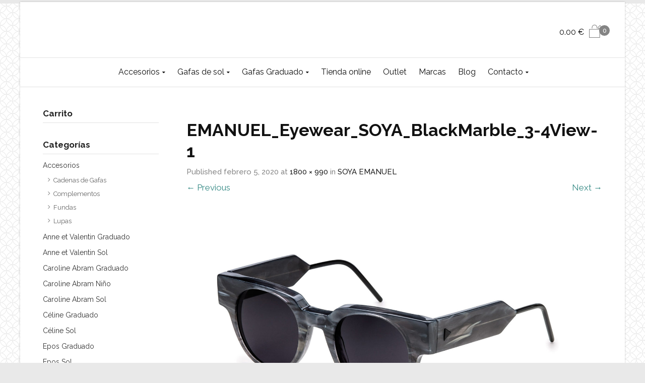

--- FILE ---
content_type: text/html; charset=UTF-8
request_url: https://www.martamontoyaoptica.com/?attachment_id=2739
body_size: 14359
content:
<!DOCTYPE html> <!--[if IE 9 ]><html class="no-js ie9" lang="es" prefix="og: https://ogp.me/ns#"> <![endif]--> <!--[if (gt IE 9)|!(IE)]><!--><html class="no-js" lang="es" prefix="og: https://ogp.me/ns#"> <!--<![endif]--><head><meta charset="UTF-8"><meta name="viewport" content="width=device-width, initial-scale=1.0"><link rel="profile" href="https://gmpg.org/xfn/11"><link rel="pingback" href="https://www.martamontoyaoptica.com/xmlrpc.php"><link rel="shortcut icon" href="
 https://www.martamontoyaoptica.com/wp-content/uploads/2018/10/fav.png"/><link rel="apple-touch-icon-precomposed" href="
 https:"/> <!--[if lte IE 9]><script src="http://cdnjs.cloudflare.com/ajax/libs/html5shiv/3.7/html5shiv.js"></script><![endif]--><link media="all" href="https://www.martamontoyaoptica.com/wp-content/cache/autoptimize/css/autoptimize_714b3a651462a217a877c71e6ac8fc91.css" rel="stylesheet"><title>EMANUEL_Eyewear_SOYA_BlackMarble_3-4View-1 | Marta Montoya Óptica</title><meta name="robots" content="follow, index, max-snippet:-1, max-video-preview:-1, max-image-preview:large"/><link rel="canonical" href="https://www.martamontoyaoptica.com/?attachment_id=2739#main" /><meta property="og:locale" content="es_ES" /><meta property="og:type" content="article" /><meta property="og:title" content="EMANUEL_Eyewear_SOYA_BlackMarble_3-4View-1 | Marta Montoya Óptica" /><meta property="og:url" content="https://www.martamontoyaoptica.com/?attachment_id=2739#main" /><meta property="og:site_name" content="Marta Montoya Óptica" /><meta property="article:publisher" content="https://www.facebook.com/martamontoyaoptica/" /><meta property="og:updated_time" content="2020-12-30T10:52:58+00:00" /><meta property="og:image" content="https://www.martamontoyaoptica.com/wp-content/uploads/2020/02/EMANUEL_Eyewear_SOYA_BlackMarble_3-4View-1-scaled.jpg" /><meta property="og:image:secure_url" content="https://www.martamontoyaoptica.com/wp-content/uploads/2020/02/EMANUEL_Eyewear_SOYA_BlackMarble_3-4View-1-scaled.jpg" /><meta property="og:image:width" content="1800" /><meta property="og:image:height" content="990" /><meta property="og:image:alt" content="Gafas EMANUEL Marca SOYA color negro metálico" /><meta property="og:image:type" content="image/jpeg" /><meta name="twitter:card" content="summary_large_image" /><meta name="twitter:title" content="EMANUEL_Eyewear_SOYA_BlackMarble_3-4View-1 | Marta Montoya Óptica" /><meta name="twitter:image" content="https://www.martamontoyaoptica.com/wp-content/uploads/2020/02/EMANUEL_Eyewear_SOYA_BlackMarble_3-4View-1-scaled.jpg" /> <script type="application/ld+json" class="rank-math-schema">{"@context":"https://schema.org","@graph":[{"@type":"BreadcrumbList","@id":"https://www.martamontoyaoptica.com/?attachment_id=2739#main#breadcrumb","itemListElement":[{"@type":"ListItem","position":"1","item":{"@id":"https://www.martamontoyaoptica.com","name":"Portada"}},{"@type":"ListItem","position":"2","item":{"@id":"https://www.martamontoyaoptica.com/gafas/","name":"Productos"}},{"@type":"ListItem","position":"3","item":{"@id":"https://www.martamontoyaoptica.com/categoria-gafas/soya/","name":"Soya Sol"}},{"@type":"ListItem","position":"4","item":{"@id":"https://www.martamontoyaoptica.com/gafas/soya-emanuel/","name":"SOYA EMANUEL"}},{"@type":"ListItem","position":"5","item":{"@id":"https://www.martamontoyaoptica.com/?attachment_id=2739#main","name":"EMANUEL_Eyewear_SOYA_BlackMarble_3-4View-1"}}]}]}</script> <link rel='dns-prefetch' href='//www.googletagmanager.com' /><link rel='dns-prefetch' href='//fonts.googleapis.com' /><link rel='preconnect' href='https://fonts.gstatic.com' crossorigin /><link rel="alternate" type="application/rss+xml" title="Marta Montoya Óptica &raquo; Feed" href="https://www.martamontoyaoptica.com/feed/" /><link rel="alternate" type="application/rss+xml" title="Marta Montoya Óptica &raquo; Feed de los comentarios" href="https://www.martamontoyaoptica.com/comments/feed/" /> <script type="text/javascript">window._wpemojiSettings = {"baseUrl":"https:\/\/s.w.org\/images\/core\/emoji\/16.0.1\/72x72\/","ext":".png","svgUrl":"https:\/\/s.w.org\/images\/core\/emoji\/16.0.1\/svg\/","svgExt":".svg","source":{"concatemoji":"https:\/\/www.martamontoyaoptica.com\/wp-includes\/js\/wp-emoji-release.min.js?ver=6.8.3"}};
/*! This file is auto-generated */
!function(s,n){var o,i,e;function c(e){try{var t={supportTests:e,timestamp:(new Date).valueOf()};sessionStorage.setItem(o,JSON.stringify(t))}catch(e){}}function p(e,t,n){e.clearRect(0,0,e.canvas.width,e.canvas.height),e.fillText(t,0,0);var t=new Uint32Array(e.getImageData(0,0,e.canvas.width,e.canvas.height).data),a=(e.clearRect(0,0,e.canvas.width,e.canvas.height),e.fillText(n,0,0),new Uint32Array(e.getImageData(0,0,e.canvas.width,e.canvas.height).data));return t.every(function(e,t){return e===a[t]})}function u(e,t){e.clearRect(0,0,e.canvas.width,e.canvas.height),e.fillText(t,0,0);for(var n=e.getImageData(16,16,1,1),a=0;a<n.data.length;a++)if(0!==n.data[a])return!1;return!0}function f(e,t,n,a){switch(t){case"flag":return n(e,"\ud83c\udff3\ufe0f\u200d\u26a7\ufe0f","\ud83c\udff3\ufe0f\u200b\u26a7\ufe0f")?!1:!n(e,"\ud83c\udde8\ud83c\uddf6","\ud83c\udde8\u200b\ud83c\uddf6")&&!n(e,"\ud83c\udff4\udb40\udc67\udb40\udc62\udb40\udc65\udb40\udc6e\udb40\udc67\udb40\udc7f","\ud83c\udff4\u200b\udb40\udc67\u200b\udb40\udc62\u200b\udb40\udc65\u200b\udb40\udc6e\u200b\udb40\udc67\u200b\udb40\udc7f");case"emoji":return!a(e,"\ud83e\udedf")}return!1}function g(e,t,n,a){var r="undefined"!=typeof WorkerGlobalScope&&self instanceof WorkerGlobalScope?new OffscreenCanvas(300,150):s.createElement("canvas"),o=r.getContext("2d",{willReadFrequently:!0}),i=(o.textBaseline="top",o.font="600 32px Arial",{});return e.forEach(function(e){i[e]=t(o,e,n,a)}),i}function t(e){var t=s.createElement("script");t.src=e,t.defer=!0,s.head.appendChild(t)}"undefined"!=typeof Promise&&(o="wpEmojiSettingsSupports",i=["flag","emoji"],n.supports={everything:!0,everythingExceptFlag:!0},e=new Promise(function(e){s.addEventListener("DOMContentLoaded",e,{once:!0})}),new Promise(function(t){var n=function(){try{var e=JSON.parse(sessionStorage.getItem(o));if("object"==typeof e&&"number"==typeof e.timestamp&&(new Date).valueOf()<e.timestamp+604800&&"object"==typeof e.supportTests)return e.supportTests}catch(e){}return null}();if(!n){if("undefined"!=typeof Worker&&"undefined"!=typeof OffscreenCanvas&&"undefined"!=typeof URL&&URL.createObjectURL&&"undefined"!=typeof Blob)try{var e="postMessage("+g.toString()+"("+[JSON.stringify(i),f.toString(),p.toString(),u.toString()].join(",")+"));",a=new Blob([e],{type:"text/javascript"}),r=new Worker(URL.createObjectURL(a),{name:"wpTestEmojiSupports"});return void(r.onmessage=function(e){c(n=e.data),r.terminate(),t(n)})}catch(e){}c(n=g(i,f,p,u))}t(n)}).then(function(e){for(var t in e)n.supports[t]=e[t],n.supports.everything=n.supports.everything&&n.supports[t],"flag"!==t&&(n.supports.everythingExceptFlag=n.supports.everythingExceptFlag&&n.supports[t]);n.supports.everythingExceptFlag=n.supports.everythingExceptFlag&&!n.supports.flag,n.DOMReady=!1,n.readyCallback=function(){n.DOMReady=!0}}).then(function(){return e}).then(function(){var e;n.supports.everything||(n.readyCallback(),(e=n.source||{}).concatemoji?t(e.concatemoji):e.wpemoji&&e.twemoji&&(t(e.twemoji),t(e.wpemoji)))}))}((window,document),window._wpemojiSettings);</script> <link rel="preload" as="style" href="https://fonts.googleapis.com/css?family=Raleway:100,200,300,400,500,600,700,800,900,100italic,200italic,300italic,400italic,500italic,600italic,700italic,800italic,900italic%7CHind:300,400,500,600,700&#038;display=swap&#038;ver=1719825772" /><link rel="stylesheet" href="https://fonts.googleapis.com/css?family=Raleway:100,200,300,400,500,600,700,800,900,100italic,200italic,300italic,400italic,500italic,600italic,700italic,800italic,900italic%7CHind:300,400,500,600,700&#038;display=swap&#038;ver=1719825772" media="print" onload="this.media='all'"><noscript><link rel="stylesheet" href="https://fonts.googleapis.com/css?family=Raleway:100,200,300,400,500,600,700,800,900,100italic,200italic,300italic,400italic,500italic,600italic,700italic,800italic,900italic%7CHind:300,400,500,600,700&#038;display=swap&#038;ver=1719825772" /></noscript><script type="text/javascript" src="https://www.martamontoyaoptica.com/wp-includes/js/jquery/jquery.min.js?ver=3.7.1" id="jquery-core-js"></script> <script type="text/javascript" id="wc-add-to-cart-js-extra">var wc_add_to_cart_params = {"ajax_url":"\/wp-admin\/admin-ajax.php","wc_ajax_url":"\/?wc-ajax=%%endpoint%%","i18n_view_cart":"Ver carrito","cart_url":"https:\/\/www.martamontoyaoptica.com\/carrito\/","is_cart":"","cart_redirect_after_add":"yes"};</script> 
 <script type="text/javascript" src="https://www.googletagmanager.com/gtag/js?id=GT-KDZTRC4" id="google_gtagjs-js" async></script> <script type="text/javascript" id="google_gtagjs-js-after">window.dataLayer = window.dataLayer || [];function gtag(){dataLayer.push(arguments);}
gtag("set","linker",{"domains":["www.martamontoyaoptica.com"]});
gtag("js", new Date());
gtag("set", "developer_id.dZTNiMT", true);
gtag("config", "GT-KDZTRC4");
 window._googlesitekit = window._googlesitekit || {}; window._googlesitekit.throttledEvents = []; window._googlesitekit.gtagEvent = (name, data) => { var key = JSON.stringify( { name, data } ); if ( !! window._googlesitekit.throttledEvents[ key ] ) { return; } window._googlesitekit.throttledEvents[ key ] = true; setTimeout( () => { delete window._googlesitekit.throttledEvents[ key ]; }, 5 ); gtag( "event", name, { ...data, event_source: "site-kit" } ); };</script> <script></script><link rel="https://api.w.org/" href="https://www.martamontoyaoptica.com/wp-json/" /><link rel="alternate" title="JSON" type="application/json" href="https://www.martamontoyaoptica.com/wp-json/wp/v2/media/2739" /><link rel="EditURI" type="application/rsd+xml" title="RSD" href="https://www.martamontoyaoptica.com/xmlrpc.php?rsd" /><meta name="generator" content="WordPress 6.8.3" /><link rel='shortlink' href='https://www.martamontoyaoptica.com/?p=2739' /><link rel="alternate" title="oEmbed (JSON)" type="application/json+oembed" href="https://www.martamontoyaoptica.com/wp-json/oembed/1.0/embed?url=https%3A%2F%2Fwww.martamontoyaoptica.com%2F%3Fattachment_id%3D2739%23main" /><link rel="alternate" title="oEmbed (XML)" type="text/xml+oembed" href="https://www.martamontoyaoptica.com/wp-json/oembed/1.0/embed?url=https%3A%2F%2Fwww.martamontoyaoptica.com%2F%3Fattachment_id%3D2739%23main&#038;format=xml" /><meta name="generator" content="Redux 4.5.7" />  <script>!function(f,b,e,v,n,t,s)
{if(f.fbq)return;n=f.fbq=function(){n.callMethod?
n.callMethod.apply(n,arguments):n.queue.push(arguments)};
if(!f._fbq)f._fbq=n;n.push=n;n.loaded=!0;n.version='2.0';
n.queue=[];t=b.createElement(e);t.async=!0;
t.src=v;s=b.getElementsByTagName(e)[0];
s.parentNode.insertBefore(t,s)}(window, document,'script',
'https://connect.facebook.net/en_US/fbevents.js');
fbq('init', '449606623137344');
fbq('track', 'PageView');</script> <noscript><img height="1" width="1" style="display:none"
src="https://www.facebook.com/tr?id=449606623137344&ev=PageView&noscript=1"
/></noscript>  <script>(function(i,s,o,g,r,a,m){i['GoogleAnalyticsObject']=r;i[r]=i[r]||function(){
			(i[r].q=i[r].q||[]).push(arguments)},i[r].l=1*new Date();a=s.createElement(o),
			m=s.getElementsByTagName(o)[0];a.async=1;a.src=g;m.parentNode.insertBefore(a,m)
			})(window,document,'script','https://www.google-analytics.com/analytics.js','ga');
			ga('create', 'UA-129429259-1', 'auto');
			ga('send', 'pageview');</script> <meta name="generator" content="Site Kit by Google 1.166.0" /> <script>document.documentElement.className = document.documentElement.className.replace('no-js', 'js');</script> <script type="text/javascript">var view_mode_default = 'grid-layout';
			var cg_sticky_default = '';</script> <noscript><style>.woocommerce-product-gallery{ opacity: 1 !important; }</style></noscript><meta name="generator" content="Powered by WPBakery Page Builder - drag and drop page builder for WordPress."/> <script type="text/javascript" id="google_gtagjs" src="https://www.googletagmanager.com/gtag/js?id=G-0TQTKTQX1K" async="async"></script> <script type="text/javascript" id="google_gtagjs-inline">window.dataLayer = window.dataLayer || [];function gtag(){dataLayer.push(arguments);}gtag('js', new Date());gtag('config', 'G-0TQTKTQX1K', {} );</script> <meta name="generator" content="Powered by Slider Revolution 5.4.8 - responsive, Mobile-Friendly Slider Plugin for WordPress with comfortable drag and drop interface." /> <script type="text/javascript">function setREVStartSize(e){									
						try{ e.c=jQuery(e.c);var i=jQuery(window).width(),t=9999,r=0,n=0,l=0,f=0,s=0,h=0;
							if(e.responsiveLevels&&(jQuery.each(e.responsiveLevels,function(e,f){f>i&&(t=r=f,l=e),i>f&&f>r&&(r=f,n=e)}),t>r&&(l=n)),f=e.gridheight[l]||e.gridheight[0]||e.gridheight,s=e.gridwidth[l]||e.gridwidth[0]||e.gridwidth,h=i/s,h=h>1?1:h,f=Math.round(h*f),"fullscreen"==e.sliderLayout){var u=(e.c.width(),jQuery(window).height());if(void 0!=e.fullScreenOffsetContainer){var c=e.fullScreenOffsetContainer.split(",");if (c) jQuery.each(c,function(e,i){u=jQuery(i).length>0?u-jQuery(i).outerHeight(!0):u}),e.fullScreenOffset.split("%").length>1&&void 0!=e.fullScreenOffset&&e.fullScreenOffset.length>0?u-=jQuery(window).height()*parseInt(e.fullScreenOffset,0)/100:void 0!=e.fullScreenOffset&&e.fullScreenOffset.length>0&&(u-=parseInt(e.fullScreenOffset,0))}f=u}else void 0!=e.minHeight&&f<e.minHeight&&(f=e.minHeight);e.c.closest(".rev_slider_wrapper").css({height:f})					
						}catch(d){console.log("Failure at Presize of Slider:"+d)}						
					};</script> <style type="text/css">.menu-item-2653 .cg-menu-img {display: none;}
.menu-item-767 .cg-menu-img {display: none;}
.menu-item-1859 .cg-menu-img {display: none;}
.menu-item-2524 .cg-menu-img {display: none;}
.menu-item-732 .cg-menu-img {display: none;}
.menu-item-29 .cg-menu-img {display: none;}
.menu-item-15 .cg-menu-img {display: none;}
.menu-item-16 .cg-menu-img {display: none;}

                    body {
                background-color: #e9e9e9; 
            }
                
                    body {
                background-image: url('https://www.martamontoyaoptica.com/wp-content/uploads/2018/10/spiration-light.png'); 
                background-position: 0px 0px;
                background-attachment: fixed;
                background-size: cover;
            }
        
                    body {
                background-repeat: repeat; 
            }
        
        
        
                    #wrapper {
                background-color: #ffffff; 
            }
        
                    .onsale-wrap {
                background-color: #348984; 
            }
        
        
            #top,
            .new.menu-item a:after, 
            .faqs-reviews .accordionButton .icon-plus:before,
            .container .cg-product-cta a.button.added, 
            .container .cg-product-cta a.button.loading,
            .mc4wp-form input[type="submit"],
            body.woocommerce .widget_layered_nav ul.yith-wcan-label li a:hover, 
            body.woocommerce-page .widget_layered_nav ul.yith-wcan-label li a:hover, 
            body.woocommerce-page .widget_layered_nav ul.yith-wcan-label li.chosen a,
            .content-area ul.bullets li:before,
            .container .mejs-controls .mejs-time-rail .mejs-time-current,
            .wpb_toggle:before, h4.wpb_toggle:before,
            #filters button.is-checked,
            .container .cg-product-cta a.button.added, .container .cg-product-cta a.button.loading,
            .tipr_content,
            .navbar-toggle .icon-bar,
            .woocommerce-page .container input.button,
            .woocommerce-page .container button.button,
            body.page .woocommerce .summary .button,
            .woocommerce-page .container p.cart a.button,
            #calendar_wrap caption,
            .content-area table.my_account_orders td.order-actions a,
            .woocommerce-page .container #yith-wcwl-form a.button,
            .subfooter #mc_signup_submit,
            .cg-quickview-product-pop .single-product-details .button,
            .container .wpb_accordion .wpb_accordion_wrapper .wpb_accordion_header.ui-accordion-header-active,
            .page-numbers li span.current,
            .page-numbers li a:hover,
            .widget_price_filter .ui-slider .ui-slider-range,
            .product-category-description,
            .cg-cart-count,
            .woocommerce-page .container input.button,
            .woocommerce-page .container a.checkout-button,
            .owl-theme .owl-controls .owl-page.active span, 
            .owl-theme .owl-controls.clickable .owl-page:hover span

            {
                background-color: #848484 !important; 
            }

            /* non !important overrides */ 

            .cg-product-cta .button:hover,

            #respond input#submit:hover,
            .woocommerce-page .container p.return-to-shop a.button:hover,
            .blog-pagination ul li a:hover,
            body.error404 .content-area a.btn:hover,
            #respond input#submit:hover, 
            .wpcf7 input.wpcf7-submit:hover,
            .homepage-feature .cg-strip-content a:hover,
            .container .wpb_tour_next_prev_nav a:hover,
            .woocommerce .woocommerce_tabs ul.tabs li.active a, 
            .woocommerce .woocommerce-tabs ul.tabs li.active a,
            .container .vc_gitem-zone .vc_btn

            {
                color: #848484 !important;
                border-color: #848484 !important;
            }

            .page-numbers li span.current,
            ul.tiny-cart li ul.cart_list li.buttons .button.checkout,
            .page-numbers li a:hover,
            .container .cg-product-cta a.button.added, 
            .container .cg-product-cta a.button.loading,
            .prev-product:hover:before, 
            .next-product:hover:before,
            .page-numbers li span.current,
            .page-numbers li span.current:hover,
            .page-numbers li a:hover,
            .vc_read_more,
            body .wpb_teaser_grid .categories_filter li a:hover, 
            #filters button:hover,
            .container .wpb_content_element .wpb_tabs_nav li.ui-tabs-active a,
            .owl-theme .owl-controls .owl-page.active span, 
            .owl-theme .owl-controls.clickable .owl-page:hover span,
            .woocommerce-page .container a.checkout-button

            {
                border-color: #848484 !important;
            }

            a,
            .cg-features i,
            .cg-features h2,
            .widget_layered_nav ul.yith-wcan-list li a:before,
            .widget_layered_nav ul.yith-wcan-list li.chosen a:before,
            .widget_layered_nav ul.yith-wcan-list li.chosen a,
            blockquote:before,
            blockquote:after,
            article.format-link .entry-content p:before,
            .container .ui-state-default a, 
            .container .ui-state-default a:link, 
            .container .ui-state-default a:visited,
            .logo a,
            .woocommerce-breadcrumb a,
            #cg-articles h3 a,
            .cg-announcements li a:hover,
            .cg-wp-menu-wrapper .menu li:hover > a,
            .cg-recent-folio-title a, 
            .content-area h2.cg-recent-folio-title a,
            .cg-product-info .yith-wcwl-add-to-wishlist a:hover:before,
            .cg-product-wrap .yith-wcwl-add-to-wishlist .yith-wcwl-wishlistexistsbrowse.show a:before,
            .widget_rss ul li a,
            .lightwrapper .widget_rss ul li a,
            .woocommerce-tabs .tabs li a:hover,
            .summary .price,
            .content-area .checkout-confirmed-payment p,
            .widget.widget_recent_entries ul li a,
            .blog-pagination ul li.active a,
            .icon.cg-icon-bag-shopping-2, 
            .icon.cg-icon-basket-1, 
            .icon.cg-icon-shopping-1,
            #top-menu-wrap li a:hover,
            .cg-product-info .amount,
            .single-product-details .price ins,
            .cg-product-info .yith-wcwl-add-to-wishlist .yith-wcwl-wishlistaddedbrowse a:before, 
            .cg-product-info .yith-wcwl-add-to-wishlist .yith-wcwl-wishlistaddedbrowse a:hover:before,
            .prev-product:hover:before, 
            .next-product:hover:before,
            .content-area article a.more-link:hover,
            body.woocommerce-checkout .woocommerce-info a,
            .widget ul.product-categories ul.children li a:before,
            .widget_pages ul ul.children li a:before,
            .container .wpb_content_element .wpb_tabs_nav li.ui-tabs-active a,
            .container .wpb_tabs .wpb_tabs_nav li a:hover,
            .content-area .woocommerce-MyAccount-navigation ul li a:hover, 
            .content-area .woocommerce-MyAccount-navigation ul li.is-active a,
            .container .wpb_tour.wpb_content_element .wpb_tour_tabs_wrapper .wpb_tabs_nav li.ui-state-active a

            {
                color: #848484;
            }

            .owl-theme .owl-controls .owl-buttons div:hover,
            .content-area blockquote:hover, 
            article.format-link .entry-content p:hover,
            .blog-pagination ul li a:hover,
            .blog-pagination ul li.active a,
            .container .ui-state-hover,
            #filters button.is-checked,
            #filters button.is-checked:hover,
            .container form.cart .button:hover, 
            .woocommerce-page .container p.cart a.button:hover,
            .map_inner,
            .woocommerce-page .container .cart-collaterals input.checkout-button, 
            .woocommerce .checkout-button,
            h4.widget-title span,
            .content-area article a.more-link:hover,
            .wpb_teaser_grid .categories_filter li.active a,
            .cg-header-fixed .menu > li .cg-submenu-ddown, 
            .cg-primary-menu .menu > li .cg-submenu-ddown,
            body .wpb_teaser_grid .categories_filter li.active a,
            .container .wpb_accordion .wpb_accordion_wrapper .wpb_accordion_header.ui-accordion-header-active

            {
                border-color: #848484;
            }


            ul.tabNavigation li a.active,
            .wpb_teaser_grid .categories_filter li.active a,
            ul.tiny-cart li ul.cart_list li.buttons .button.checkout

            {
                background: #848484 !important;

            }

            .tipr_point_top:after,
            .woocommerce .woocommerce-tabs ul.tabs li.active a:after {
                border-top-color: #848484;
            }

            .tipr_point_bottom:after,
            .content-area a:hover
            {
                border-bottom-color: #848484;
            }

        
        
            a,
            .logo a,
            .navbar ul li.current-menu-item a, 
            .navbar ul li.current-menu-ancestor a, 
            #cg-articles h3 a,
            .widget-area .widget.widget_rss ul li a,
            .widget-area .widget #recentcomments li a,
            .current_page_ancestor,
            .current-menu-item,
            .cg-primary-menu .menu > li.current-menu-item > a,
            .cg-primary-menu .menu > li.current-menu-ancestor > a
            {
                color: #348984; 
            }
        
                    a:hover, 
            a:focus,
            #top .dropdown-menu li a:hover, 
            ul.navbar-nav li .nav-dropdown li a:hover,
            .navbar ul li.current-menu-item a:hover, 
            .navbar ul li.current-menu-ancestor a:hover,
            .owl-theme .owl-controls .owl-buttons div:hover,
            .woocommerce ul.product_list_widget li a:hover,
            .content-area a.reset_variations:hover,
            .content-area article h2 a:hover,
            .content-area footer.entry-meta a:hover,
            .content-area footer.entry-meta .comments-link:hover:before, 
            .content-area a.post-edit-link:hover:before,
            .scwebsite:hover:before,
            .cg-wp-menu-wrapper .menu li a:hover,
            .cg-header-fixed .menu > li .cg-submenu-ddown .container > ul > li a:hover, 
            body .cg-primary-menu .menu > li .cg-submenu-ddown .container > ul > li a:hover, 
            .cg-submenu-ddown .container > ul > li > a:hover,
            .cg-header-fixed .menu > li .cg-submenu-ddown .container > ul > li a:hover,
            .cg-primary-menu .menu > li .cg-submenu-ddown .container > ul > li a:hover
            {
                color: #225666; 
            }
        
                    .header,
            .cg-menu-default,
            .cg-menu-below
            {
                background-color: #ffffff; 
            }
        
                    .cg-header-fixed-wrapper.cg-is-fixed
            {
                background-color: #ffffff; 
            }
        
                    .lightwrapper 

            {
                background-color: #f7f7f7; 
            }

        
                    .subfooter 

            {
                background-color: #2b2b2b; 
            }

        
                    .footer 

            {
                background-color: #111111; 
            }

        
                    .lightwrapper h4, .lightwrapper ul li a 

            {
                color: #222222; 
            }

        
                    .subfooter #mc_subheader,
            .subfooter .widget_recent_entries ul li a,
            .subfooter ul.product_list_widget li a,
            .subfooter #mc_signup_submit,
            .subfooter p a,
            .bottom-footer-left a

            {
                color: #ffffff; 
            }

        
                    .footer p

            {
                color: #777777; 
            }

        
                    .cg-product-cta .add_to_cart_button, 
            .cg-product-cta .product_type_external,
            .cg-product-cta .product_type_grouped

            {
                background: #f2f2f2 !important; 
            }

        
                    .cg-product-cta .add_to_cart_button,
            .cg-product-cta .product_type_external,
            .cg-product-cta .product_type_grouped,
            .woocommerce-page .container .cg-product-cta a.button

            {
                color: #000000 !important; 
            }

        
                    .header,
            .mean-bar,
            .cg-menu-default,
            .cg-menu-default .logo,
            .cg-menu-below,
            .cg-menu-below .logo,
            .responsive-container,
            .cg-header-cart ul.tiny-cart,
            .dummy

            {
                height: 110px; 
            }

            .cg-header-cart ul.tiny-cart li ul.cart_list {
                top: 110px !important;
            }

            .cg-menu-default .logo img, .cg-menu-below .logo img {
                max-height: 110px; 
            }

            .text-logo h1,
            #top-bar-wrap,
            #top-bar-wrap,
            .top-nav-wrap ul li a,
            .cg-announcements li,
            .cg-header-search,
            .cg-menu-below .sb-search,
            .cg-header-cart,
            .cg-header-cart ul.tiny-cart

            {
                line-height: 110px; 
            }

            .cg-menu-below .img-container img {
                max-height: 110px; 
            }

            ul.tiny-cart li ul li, .cg-header-fixed-wrapper.cg-is-fixed ul.tiny-cart li ul li {
                height: auto;
            }

            .cg-logo-inner-cart-wrap .autocomplete-suggestions
            {
                top: 55px; 
                bottom: auto;
                margin-top: 6px;
            }

            .cg-wp-menu-wrapper input.sb-search-submit {
                top: 55px; 
                margin-top: -15px;
            }

            .cg-header-fixed .cg-cart-count {
                top: 30px; 
                bottom: auto;
                margin-top: -15px;
            }

            @media only screen and (min-width: 1100px) {

                .cg-logo-center .logo img {
                  top: -110px !important;
                }

                .cg-header-cart .cg-cart-count {
                    bottom: 55px;
                }


            }

        
                    .cg-header-fixed-wrapper.cg-is-fixed .header, 
            .cg-header-fixed-wrapper.cg-is-fixed ul.tiny-cart,
            .cg-header-fixed-wrapper.cg-is-fixed .mean-bar,
            .cg-header-fixed .menu, .cg-primary-menu .menu

            {
                height: 60px; 
            }

            .cg-header-fixed-wrapper.cg-is-fixed ul.tiny-cart li:hover ul.cart_list
            {
                top: 60px !important;
            }

            .cg-header-fixed-wrapper.cg-is-fixed .cg-header-fixed .menu > li > a,
            .cg-header-fixed-wrapper.cg-is-fixed .text-logo h1,
            .cg-header-fixed-wrapper.cg-is-fixed .cg-announcements li,
            .cg-header-fixed-wrapper.cg-is-fixed ul.tiny-cart,
            .cg-header-fixed-wrapper.cg-is-fixed ul.tiny-cart li,
            .cg-header-fixed-wrapper.cg-is-fixed .navbar ul li a
            {
                line-height: 60px;
            }

            .cg-header-fixed-wrapper.cg-is-fixed .logo img {
                max-height: 60px; 
            }

            .cg-header-fixed-wrapper.cg-is-fixed .logo {
                height: 60px; 
            }

            #top-bar-search .autocomplete-suggestions {
                margin-top: -55px; 
            }

            @media screen and (min-width:0\0) {
                .cg-header-fixed .cg-header-cart-icon-wrap {
                    top: 30px;
                    margin-top: -20px;
                }
            }

            #lang_sel {
                margin-top: 55px; 
            }

        
                    @media only screen and (max-width: 1100px) { 
                .header,
                ul.tiny-cart,
                ul.tiny-cart li,
                .mean-bar,
                .cg-menu-default,
                .cg-menu-default .logo,
                .cg-menu-below,
                .cg-menu-below .logo

                {
                    /* $cg_header_height_mobile */
                    height: 60px; 
                }

                .cg-menu-default .logo img, .cg-menu-below .logo img {
                    max-height: 60px; 
                }

                .img-container {
                    height: 60px; 
                }

                .cg-menu-below .img-container img {
                    max-height: 60px; 
                }

                ul.tiny-cart, 
                ul.tiny-cart .icon:before,
                .logo a,
                .navbar ul li a,
                .text-logo h1,
                .cg-announcements li
                {
                    /* $cg_header_height_mobile */
                    line-height: 60px !important; 
                }

                ul.tiny-cart li {
                    line-height: inherit !important;
                }

                ul.tiny-cart li:hover ul.cart_list {
                    top: 60px;
                }

                .logo img {
                    max-height: 60px;
                }

                .mean-container a.meanmenu-reveal {
                    padding: 20px 15px;
                    padding-right: 0px;
                }

                .mean-container .mean-nav {
                    top: 60px;
                }

                .cg-header-cart-icon-wrap {
                    top: -60px; 
                }

                .cg-cart-count {
                    top: 30px; 
                }

            }

        
                    .menu-full-width .cg-menu-title-wrap
            {
                line-height: 163px;
            }

            .menu-full-width .cg-menu-img {
                height: 163px; 
            }

        
        body {background-size: auto !important;}
.max-width-logo {max-width: 217px !important;}
.cg-primary-menu .menu &gt; li {padding: 0 21px;}
.vc_separator.vc_separator_align_center h4 {font-size: 22px;}
.header-wrapper .entry-header {padding: 30px 0px 30px 0px;}
.product-category-description h2 {font-size: 21px;}
.product-category-description p {font-size: 14.5px;}
.product-category-description a {color: #080808;}				
blockquote:before {
    left: 3px;
}
blockquote:after {
    right: 3px;
}</style><noscript><style>.wpb_animate_when_almost_visible { opacity: 1; }</style></noscript></head><body id="skrollr-body" class="attachment wp-singular attachment-template-default single single-attachment postid-2739 attachmentid-2739 attachment-jpeg wp-theme-suave wp-child-theme-suave-child theme-suave woocommerce-no-js group-blog cg-sticky-enabled boxed wpb-js-composer js-comp-ver-7.6 vc_responsive"><div class="cg-shopping-toolbar"><div class="container"><div class="row"><div class="col-sm-6 col-md-6 col-lg-6 visible-lg"></div><div class="col-sm-6 col-md-6 col-lg-6 top-bar-right wpml"></div><div class="col-sm-6 col-md-6 col-lg-6 visible-md visible-sm visible-xs mobile-search"></div></div></div></div><div id="wrapper"><div class="cg-menu-below cg-logo-center cg-menu-center"><div class="container"><div class="cg-logo-cart-wrap"><div class="cg-logo-inner-cart-wrap"><div class="row"><div class="container"><div class="cg-wp-menu-wrapper"><div id="load-mobile-menu"></div><div class="cg-header-search visible-lg"></div><div class="responsive-container"><div class="dummy"></div><div class="img-container"> <a href="https://www.martamontoyaoptica.com/" rel="home"><img data-src="https://www.martamontoyaoptica.com/wp-content/uploads/2018/10/logo-martamontoya-negro.png" class="max-width-logo lazyload" alt="Marta Montoya Óptica" src="[data-uri]" style="--smush-placeholder-width: 217px; --smush-placeholder-aspect-ratio: 217/18;" /></a></div></div><div class="cg-header-cart"><div class="cart-wrap"><ul class="tiny-cart"><li> <a class="cart_dropdown_link cart-parent" href="https://www.martamontoyaoptica.com/carrito/" title="View your shopping cart"><div class="cg-header-cart-icon-wrap"><div class="icon cg-icon-bag-shopping-2"></div> <span class="cg-cart-count">0</span></div> <span class='cart_subtotal'><span class="woocommerce-Price-amount amount">0.00&nbsp;<span class="woocommerce-Price-currencySymbol">&euro;</span></span></span> </a><ul class="cart_list"><li class="empty">No products in the cart.</li></ul></li></ul></div></div></div></div></div></div></div></div></div><div class="cg-primary-menu cg-wp-menu-wrapper cg-primary-menu-below-wrapper cg-primary-menu-center"><div class="container"><div class="row"><div class="container"><div class="cg-main-menu"><ul id="menu-principal" class="menu"><li id="menu-item-2653" class="menu-item menu-item-type-taxonomy menu-item-object-product_cat menu-item-has-children menu-parent-item menu-item-2653"><a href="https://www.martamontoyaoptica.com/categoria-gafas/accesorios/">Accesorios</a><div class=cg-submenu-ddown><div class='container'><div class="cg-menu-img"><span class="cg-menu-title-wrap"><span class="cg-menu-title">Accesorios</span></span></div><ul class="cg-menu-ul"><li id="menu-item-2654" class="menu-item menu-item-type-taxonomy menu-item-object-product_cat menu-item-2654"><a href="https://www.martamontoyaoptica.com/categoria-gafas/accesorios/fundas/">Fundas</a></li><li id="menu-item-2933" class="menu-item menu-item-type-taxonomy menu-item-object-product_cat menu-item-2933"><a href="https://www.martamontoyaoptica.com/categoria-gafas/accesorios/cadenas-de-gafas/">Cadenas de Gafas</a></li><li id="menu-item-4428" class="menu-item menu-item-type-taxonomy menu-item-object-product_cat menu-item-4428"><a href="https://www.martamontoyaoptica.com/categoria-gafas/accesorios/lupas/">Lupas</a></li><li id="menu-item-4427" class="menu-item menu-item-type-taxonomy menu-item-object-product_cat menu-item-4427"><a href="https://www.martamontoyaoptica.com/categoria-gafas/accesorios/complementos/">Complementos</a></li></ul></div></div></li><li id="menu-item-767" class="menu-item menu-item-type-custom menu-item-object-custom menu-item-has-children menu-parent-item menu-item-767"><a>Gafas de sol</a><div class=cg-submenu-ddown><div class='container'><div class="cg-menu-img"><span class="cg-menu-title-wrap"><span class="cg-menu-title">Gafas de sol</span></span></div><ul class="cg-menu-ul"><li id="menu-item-2972" class="menu-item menu-item-type-taxonomy menu-item-object-product_cat menu-item-2972"><a href="https://www.martamontoyaoptica.com/categoria-gafas/anne-et-valentin/">Anne et Valentin</a></li><li id="menu-item-2455" class="menu-item menu-item-type-taxonomy menu-item-object-product_cat menu-item-2455"><a href="https://www.martamontoyaoptica.com/categoria-gafas/caroline-abram/">Caroline Abram</a></li><li id="menu-item-2456" class="menu-item menu-item-type-taxonomy menu-item-object-product_cat menu-item-2456"><a href="https://www.martamontoyaoptica.com/categoria-gafas/celine/">Céline</a></li><li id="menu-item-2454" class="menu-item menu-item-type-taxonomy menu-item-object-product_cat menu-item-2454"><a href="https://www.martamontoyaoptica.com/categoria-gafas/epos/">Epos</a></li><li id="menu-item-2457" class="menu-item menu-item-type-taxonomy menu-item-object-product_cat menu-item-2457"><a href="https://www.martamontoyaoptica.com/categoria-gafas/face-a-face/">Face à Face</a></li><li id="menu-item-2458" class="menu-item menu-item-type-taxonomy menu-item-object-product_cat menu-item-2458"><a href="https://www.martamontoyaoptica.com/categoria-gafas/graz/">Graz</a></li><li id="menu-item-6048" class="menu-item menu-item-type-taxonomy menu-item-object-product_cat menu-item-6048"><a href="https://www.martamontoyaoptica.com/categoria-gafas/jeremy-tarian-sol/">Jeremy Tarian</a></li><li id="menu-item-2459" class="menu-item menu-item-type-taxonomy menu-item-object-product_cat menu-item-2459"><a href="https://www.martamontoyaoptica.com/categoria-gafas/kyme/">Kyme</a></li><li id="menu-item-2460" class="menu-item menu-item-type-taxonomy menu-item-object-product_cat menu-item-2460"><a href="https://www.martamontoyaoptica.com/categoria-gafas/kuboraum/">Kuboraum</a></li><li id="menu-item-2461" class="menu-item menu-item-type-taxonomy menu-item-object-product_cat menu-item-2461"><a href="https://www.martamontoyaoptica.com/categoria-gafas/la-petite-lunette-rouge/">La Petite Lunette Rouge</a></li><li id="menu-item-2462" class="menu-item menu-item-type-taxonomy menu-item-object-product_cat menu-item-2462"><a href="https://www.martamontoyaoptica.com/categoria-gafas/massada/">Massada</a></li><li id="menu-item-2463" class="menu-item menu-item-type-taxonomy menu-item-object-product_cat menu-item-2463"><a href="https://www.martamontoyaoptica.com/categoria-gafas/mykita/">Mykita</a></li><li id="menu-item-6194" class="menu-item menu-item-type-taxonomy menu-item-object-product_cat menu-item-6194"><a href="https://www.martamontoyaoptica.com/categoria-gafas/nathalie-blanc-sol/">Nathalie Blanc</a></li><li id="menu-item-2465" class="menu-item menu-item-type-taxonomy menu-item-object-product_cat menu-item-2465"><a href="https://www.martamontoyaoptica.com/categoria-gafas/retrosuperfuture/">RetroSuperFuture</a></li><li id="menu-item-6030" class="menu-item menu-item-type-taxonomy menu-item-object-product_cat menu-item-6030"><a href="https://www.martamontoyaoptica.com/categoria-gafas/roav-sol/">Roav</a></li><li id="menu-item-6273" class="menu-item menu-item-type-taxonomy menu-item-object-product_cat menu-item-6273"><a href="https://www.martamontoyaoptica.com/categoria-gafas/ross-brown-sol/">Ross &#038; Brown</a></li><li id="menu-item-2466" class="menu-item menu-item-type-taxonomy menu-item-object-product_cat menu-item-2466"><a href="https://www.martamontoyaoptica.com/categoria-gafas/siens-eye-code/">Siens Eye Code</a></li><li id="menu-item-2932" class="menu-item menu-item-type-taxonomy menu-item-object-product_cat menu-item-2932"><a href="https://www.martamontoyaoptica.com/categoria-gafas/soya/">Soya</a></li><li id="menu-item-2468" class="menu-item menu-item-type-taxonomy menu-item-object-product_cat menu-item-2468"><a href="https://www.martamontoyaoptica.com/categoria-gafas/thierry-lasry/">Thierry Lasry</a></li><li id="menu-item-4013" class="menu-item menu-item-type-taxonomy menu-item-object-product_cat menu-item-4013"><a href="https://www.martamontoyaoptica.com/categoria-gafas/theo-eyewear/">Theo eyewear</a></li><li id="menu-item-5405" class="menu-item menu-item-type-taxonomy menu-item-object-product_cat menu-item-5405"><a href="https://www.martamontoyaoptica.com/categoria-gafas/yohji-yamamoto/">Yohji Yamamoto</a></li></ul></div></div></li><li id="menu-item-1859" class="menu-item menu-item-type-custom menu-item-object-custom menu-item-has-children menu-parent-item menu-item-1859"><a>Gafas Graduado</a><div class=cg-submenu-ddown><div class='container'><div class="cg-menu-img"><span class="cg-menu-title-wrap"><span class="cg-menu-title">Gafas Graduado</span></span></div><ul class="cg-menu-ul"><li id="menu-item-2973" class="menu-item menu-item-type-taxonomy menu-item-object-product_cat menu-item-2973"><a href="https://www.martamontoyaoptica.com/categoria-gafas/anne-et-valentine-vista/">Anne et Valentin</a></li><li id="menu-item-2469" class="menu-item menu-item-type-taxonomy menu-item-object-product_cat menu-item-2469"><a href="https://www.martamontoyaoptica.com/categoria-gafas/caroline-abram-vista/">Caroline Abram</a></li><li id="menu-item-5116" class="menu-item menu-item-type-taxonomy menu-item-object-product_cat menu-item-5116"><a href="https://www.martamontoyaoptica.com/categoria-gafas/caroline-abram-nino/">Caroline Abram Niño</a></li><li id="menu-item-2471" class="menu-item menu-item-type-taxonomy menu-item-object-product_cat menu-item-2471"><a href="https://www.martamontoyaoptica.com/categoria-gafas/epos-vista/">Epos</a></li><li id="menu-item-2472" class="menu-item menu-item-type-taxonomy menu-item-object-product_cat menu-item-2472"><a href="https://www.martamontoyaoptica.com/categoria-gafas/face-a-face-vista/">Face à Face</a></li><li id="menu-item-3204" class="menu-item menu-item-type-taxonomy menu-item-object-product_cat menu-item-3204"><a href="https://www.martamontoyaoptica.com/categoria-gafas/kuboraum-vista/">Kuboraum</a></li><li id="menu-item-2473" class="menu-item menu-item-type-taxonomy menu-item-object-product_cat menu-item-2473"><a href="https://www.martamontoyaoptica.com/categoria-gafas/kyme-vista/">Kyme</a></li><li id="menu-item-4923" class="menu-item menu-item-type-taxonomy menu-item-object-product_cat menu-item-4923"><a href="https://www.martamontoyaoptica.com/categoria-gafas/l-a-eyeworks/">L.A Eyeworks</a></li><li id="menu-item-2474" class="menu-item menu-item-type-taxonomy menu-item-object-product_cat menu-item-2474"><a href="https://www.martamontoyaoptica.com/categoria-gafas/la-petite-lunette-rouge-vista/">La Petite Lunette Rouge</a></li><li id="menu-item-2475" class="menu-item menu-item-type-taxonomy menu-item-object-product_cat menu-item-2475"><a href="https://www.martamontoyaoptica.com/categoria-gafas/mykita-vista/">MYKITA</a></li><li id="menu-item-6193" class="menu-item menu-item-type-taxonomy menu-item-object-product_cat menu-item-6193"><a href="https://www.martamontoyaoptica.com/categoria-gafas/nathalie-blanc-graduado/">Nathalie Blanc</a></li><li id="menu-item-6272" class="menu-item menu-item-type-taxonomy menu-item-object-product_cat menu-item-6272"><a href="https://www.martamontoyaoptica.com/categoria-gafas/ross-brown-graduado/">Ross &#038; Brown</a></li><li id="menu-item-2476" class="menu-item menu-item-type-taxonomy menu-item-object-product_cat menu-item-2476"><a href="https://www.martamontoyaoptica.com/categoria-gafas/siens-eye-code-vista/">Siens Eye Code</a></li><li id="menu-item-7238" class="menu-item menu-item-type-taxonomy menu-item-object-product_cat menu-item-7238"><a href="https://www.martamontoyaoptica.com/categoria-gafas/talla-vista/">Talla Graduado</a></li><li id="menu-item-3851" class="menu-item menu-item-type-taxonomy menu-item-object-product_cat menu-item-3851"><a href="https://www.martamontoyaoptica.com/categoria-gafas/theo-eyewear-vista/">Theo Eyewear</a></li><li id="menu-item-5406" class="menu-item menu-item-type-taxonomy menu-item-object-product_cat menu-item-5406"><a href="https://www.martamontoyaoptica.com/categoria-gafas/yohji-yamamoto-vista/">Yohji Yamamoto</a></li></ul></div></div></li><li id="menu-item-2524" class="menu-item menu-item-type-post_type menu-item-object-page menu-item-2524"><a href="https://www.martamontoyaoptica.com/gafas/">Tienda online</a></li><li id="menu-item-732" class="menu-item menu-item-type-post_type menu-item-object-page menu-item-732"><a href="https://www.martamontoyaoptica.com/outlet/">Outlet</a></li><li id="menu-item-29" class="menu-item menu-item-type-post_type menu-item-object-page menu-item-29"><a href="https://www.martamontoyaoptica.com/marcas/">Marcas</a></li><li id="menu-item-15" class="menu-item menu-item-type-post_type menu-item-object-page menu-item-15"><a href="https://www.martamontoyaoptica.com/blog/">Blog</a></li><li id="menu-item-16" class="menu-item menu-item-type-post_type menu-item-object-page menu-item-has-children menu-parent-item menu-item-16"><a href="https://www.martamontoyaoptica.com/contacto/">Contacto</a><div class=cg-submenu-ddown><div class='container'><div class="cg-menu-img"><span class="cg-menu-title-wrap"><span class="cg-menu-title">Contacto</span></span></div><ul class="cg-menu-ul"><li id="menu-item-18" class="menu-item menu-item-type-post_type menu-item-object-page menu-item-18"><a href="https://www.martamontoyaoptica.com/sobre-nosotros/">Sobre Nosotros</a></li></ul></div></div></li></ul></div><div class="cart-wrap"><ul class="tiny-cart"><li> <a class="cart_dropdown_link cart-parent" href="https://www.martamontoyaoptica.com/carrito/" title="View your shopping cart"><div class="cg-header-cart-icon-wrap"><div class="icon cg-icon-bag-shopping-2"></div> <span class="cg-cart-count">0</span></div> <span class='cart_subtotal'><span class="woocommerce-Price-amount amount">0.00&nbsp;<span class="woocommerce-Price-currencySymbol">&euro;</span></span></span> </a><ul class="cart_list"><li class="empty">No products in the cart.</li></ul></li></ul></div></div></div></div></div><div id="mobile-menu"> <a id="skip" href="#cg-page-wrap" class="hidden" title="Skip to content">Skip to content</a><ul id="mobile-cg-primary-menu" class="mobile-menu-wrap"><li  class="menu-item menu-item-type-taxonomy menu-item-object-product_cat menu-item-has-children menu-parent-item"><a href="https://www.martamontoyaoptica.com/categoria-gafas/accesorios/"><span>Accesorios</span></a><ul class="sub-menu"><li  class="menu-item menu-item-type-taxonomy menu-item-object-product_cat"><a href="https://www.martamontoyaoptica.com/categoria-gafas/accesorios/fundas/"><span>Fundas</span></a></li><li  class="menu-item menu-item-type-taxonomy menu-item-object-product_cat"><a href="https://www.martamontoyaoptica.com/categoria-gafas/accesorios/cadenas-de-gafas/"><span>Cadenas de Gafas</span></a></li><li  class="menu-item menu-item-type-taxonomy menu-item-object-product_cat"><a href="https://www.martamontoyaoptica.com/categoria-gafas/accesorios/lupas/"><span>Lupas</span></a></li><li  class="menu-item menu-item-type-taxonomy menu-item-object-product_cat"><a href="https://www.martamontoyaoptica.com/categoria-gafas/accesorios/complementos/"><span>Complementos</span></a></li></ul></li><li  class="menu-item menu-item-type-custom menu-item-object-custom menu-item-has-children menu-parent-item"><a><span>Gafas de sol</span></a><ul class="sub-menu"><li  class="menu-item menu-item-type-taxonomy menu-item-object-product_cat"><a href="https://www.martamontoyaoptica.com/categoria-gafas/anne-et-valentin/"><span>Anne et Valentin</span></a></li><li  class="menu-item menu-item-type-taxonomy menu-item-object-product_cat"><a href="https://www.martamontoyaoptica.com/categoria-gafas/caroline-abram/"><span>Caroline Abram</span></a></li><li  class="menu-item menu-item-type-taxonomy menu-item-object-product_cat"><a href="https://www.martamontoyaoptica.com/categoria-gafas/celine/"><span>Céline</span></a></li><li  class="menu-item menu-item-type-taxonomy menu-item-object-product_cat"><a href="https://www.martamontoyaoptica.com/categoria-gafas/epos/"><span>Epos</span></a></li><li  class="menu-item menu-item-type-taxonomy menu-item-object-product_cat"><a href="https://www.martamontoyaoptica.com/categoria-gafas/face-a-face/"><span>Face à Face</span></a></li><li  class="menu-item menu-item-type-taxonomy menu-item-object-product_cat"><a href="https://www.martamontoyaoptica.com/categoria-gafas/graz/"><span>Graz</span></a></li><li  class="menu-item menu-item-type-taxonomy menu-item-object-product_cat"><a href="https://www.martamontoyaoptica.com/categoria-gafas/jeremy-tarian-sol/"><span>Jeremy Tarian</span></a></li><li  class="menu-item menu-item-type-taxonomy menu-item-object-product_cat"><a href="https://www.martamontoyaoptica.com/categoria-gafas/kyme/"><span>Kyme</span></a></li><li  class="menu-item menu-item-type-taxonomy menu-item-object-product_cat"><a href="https://www.martamontoyaoptica.com/categoria-gafas/kuboraum/"><span>Kuboraum</span></a></li><li  class="menu-item menu-item-type-taxonomy menu-item-object-product_cat"><a href="https://www.martamontoyaoptica.com/categoria-gafas/la-petite-lunette-rouge/"><span>La Petite Lunette Rouge</span></a></li><li  class="menu-item menu-item-type-taxonomy menu-item-object-product_cat"><a href="https://www.martamontoyaoptica.com/categoria-gafas/massada/"><span>Massada</span></a></li><li  class="menu-item menu-item-type-taxonomy menu-item-object-product_cat"><a href="https://www.martamontoyaoptica.com/categoria-gafas/mykita/"><span>Mykita</span></a></li><li  class="menu-item menu-item-type-taxonomy menu-item-object-product_cat"><a href="https://www.martamontoyaoptica.com/categoria-gafas/nathalie-blanc-sol/"><span>Nathalie Blanc</span></a></li><li  class="menu-item menu-item-type-taxonomy menu-item-object-product_cat"><a href="https://www.martamontoyaoptica.com/categoria-gafas/retrosuperfuture/"><span>RetroSuperFuture</span></a></li><li  class="menu-item menu-item-type-taxonomy menu-item-object-product_cat"><a href="https://www.martamontoyaoptica.com/categoria-gafas/roav-sol/"><span>Roav</span></a></li><li  class="menu-item menu-item-type-taxonomy menu-item-object-product_cat"><a href="https://www.martamontoyaoptica.com/categoria-gafas/ross-brown-sol/"><span>Ross &#038; Brown</span></a></li><li  class="menu-item menu-item-type-taxonomy menu-item-object-product_cat"><a href="https://www.martamontoyaoptica.com/categoria-gafas/siens-eye-code/"><span>Siens Eye Code</span></a></li><li  class="menu-item menu-item-type-taxonomy menu-item-object-product_cat"><a href="https://www.martamontoyaoptica.com/categoria-gafas/soya/"><span>Soya</span></a></li><li  class="menu-item menu-item-type-taxonomy menu-item-object-product_cat"><a href="https://www.martamontoyaoptica.com/categoria-gafas/thierry-lasry/"><span>Thierry Lasry</span></a></li><li  class="menu-item menu-item-type-taxonomy menu-item-object-product_cat"><a href="https://www.martamontoyaoptica.com/categoria-gafas/theo-eyewear/"><span>Theo eyewear</span></a></li><li  class="menu-item menu-item-type-taxonomy menu-item-object-product_cat"><a href="https://www.martamontoyaoptica.com/categoria-gafas/yohji-yamamoto/"><span>Yohji Yamamoto</span></a></li></ul></li><li  class="menu-item menu-item-type-custom menu-item-object-custom menu-item-has-children menu-parent-item"><a><span>Gafas Graduado</span></a><ul class="sub-menu"><li  class="menu-item menu-item-type-taxonomy menu-item-object-product_cat"><a href="https://www.martamontoyaoptica.com/categoria-gafas/anne-et-valentine-vista/"><span>Anne et Valentin</span></a></li><li  class="menu-item menu-item-type-taxonomy menu-item-object-product_cat"><a href="https://www.martamontoyaoptica.com/categoria-gafas/caroline-abram-vista/"><span>Caroline Abram</span></a></li><li  class="menu-item menu-item-type-taxonomy menu-item-object-product_cat"><a href="https://www.martamontoyaoptica.com/categoria-gafas/caroline-abram-nino/"><span>Caroline Abram Niño</span></a></li><li  class="menu-item menu-item-type-taxonomy menu-item-object-product_cat"><a href="https://www.martamontoyaoptica.com/categoria-gafas/epos-vista/"><span>Epos</span></a></li><li  class="menu-item menu-item-type-taxonomy menu-item-object-product_cat"><a href="https://www.martamontoyaoptica.com/categoria-gafas/face-a-face-vista/"><span>Face à Face</span></a></li><li  class="menu-item menu-item-type-taxonomy menu-item-object-product_cat"><a href="https://www.martamontoyaoptica.com/categoria-gafas/kuboraum-vista/"><span>Kuboraum</span></a></li><li  class="menu-item menu-item-type-taxonomy menu-item-object-product_cat"><a href="https://www.martamontoyaoptica.com/categoria-gafas/kyme-vista/"><span>Kyme</span></a></li><li  class="menu-item menu-item-type-taxonomy menu-item-object-product_cat"><a href="https://www.martamontoyaoptica.com/categoria-gafas/l-a-eyeworks/"><span>L.A Eyeworks</span></a></li><li  class="menu-item menu-item-type-taxonomy menu-item-object-product_cat"><a href="https://www.martamontoyaoptica.com/categoria-gafas/la-petite-lunette-rouge-vista/"><span>La Petite Lunette Rouge</span></a></li><li  class="menu-item menu-item-type-taxonomy menu-item-object-product_cat"><a href="https://www.martamontoyaoptica.com/categoria-gafas/mykita-vista/"><span>MYKITA</span></a></li><li  class="menu-item menu-item-type-taxonomy menu-item-object-product_cat"><a href="https://www.martamontoyaoptica.com/categoria-gafas/nathalie-blanc-graduado/"><span>Nathalie Blanc</span></a></li><li  class="menu-item menu-item-type-taxonomy menu-item-object-product_cat"><a href="https://www.martamontoyaoptica.com/categoria-gafas/ross-brown-graduado/"><span>Ross &#038; Brown</span></a></li><li  class="menu-item menu-item-type-taxonomy menu-item-object-product_cat"><a href="https://www.martamontoyaoptica.com/categoria-gafas/siens-eye-code-vista/"><span>Siens Eye Code</span></a></li><li  class="menu-item menu-item-type-taxonomy menu-item-object-product_cat"><a href="https://www.martamontoyaoptica.com/categoria-gafas/talla-vista/"><span>Talla Graduado</span></a></li><li  class="menu-item menu-item-type-taxonomy menu-item-object-product_cat"><a href="https://www.martamontoyaoptica.com/categoria-gafas/theo-eyewear-vista/"><span>Theo Eyewear</span></a></li><li  class="menu-item menu-item-type-taxonomy menu-item-object-product_cat"><a href="https://www.martamontoyaoptica.com/categoria-gafas/yohji-yamamoto-vista/"><span>Yohji Yamamoto</span></a></li></ul></li><li  class="menu-item menu-item-type-post_type menu-item-object-page"><a href="https://www.martamontoyaoptica.com/gafas/"><span>Tienda online</span></a></li><li  class="menu-item menu-item-type-post_type menu-item-object-page"><a href="https://www.martamontoyaoptica.com/outlet/"><span>Outlet</span></a></li><li  class="menu-item menu-item-type-post_type menu-item-object-page"><a href="https://www.martamontoyaoptica.com/marcas/"><span>Marcas</span></a></li><li  class="menu-item menu-item-type-post_type menu-item-object-page"><a href="https://www.martamontoyaoptica.com/blog/"><span>Blog</span></a></li><li  class="menu-item menu-item-type-post_type menu-item-object-page menu-item-has-children menu-parent-item"><a href="https://www.martamontoyaoptica.com/contacto/"><span>Contacto</span></a><ul class="sub-menu"><li  class="menu-item menu-item-type-post_type menu-item-object-page"><a href="https://www.martamontoyaoptica.com/sobre-nosotros/"><span>Sobre Nosotros</span></a></li></ul></li></ul></div><div id="cg-page-wrap" class="hfeed site"><div class="container"><div class="content"><div class="row"><div class="col-lg-9 col-md-9 col-sm-9 col-md-push-3 col-lg-push-3"><div id="primary" class="content-area image-attachment"><main id="main" class="site-main" role="main"><article id="post-2739" class="post-2739 attachment type-attachment status-inherit hentry"><header class="entry-header"><h1 class="entry-title">EMANUEL_Eyewear_SOYA_BlackMarble_3-4View-1</h1><div class="entry-meta"> Published <span class="entry-date"><time class="entry-date" datetime="2020-02-05T10:54:59+00:00">febrero 5, 2020</time></span> at <a href="https://www.martamontoyaoptica.com/wp-content/uploads/2020/02/EMANUEL_Eyewear_SOYA_BlackMarble_3-4View-1-scaled.jpg">1800 &times; 990</a> in <a href="https://www.martamontoyaoptica.com/gafas/soya-emanuel/" rel="gallery">SOYA EMANUEL</a></div><nav role="navigation" id="image-navigation" class="image-navigation"><div class="nav-previous"><a href='https://www.martamontoyaoptica.com/?attachment_id=2738#main'><span class="meta-nav">&larr;</span> Previous</a></div><div class="nav-next"><a href='https://www.martamontoyaoptica.com/?attachment_id=2740#main'>Next <span class="meta-nav">&rarr;</span></a></div></nav></header><div class="entry-content"><div class="entry-attachment"><div class="attachment"> <a href="https://www.martamontoyaoptica.com/?attachment_id=2738#main" rel="attachment"><img width="1200" height="660" src="https://www.martamontoyaoptica.com/wp-content/uploads/2020/02/EMANUEL_Eyewear_SOYA_BlackMarble_3-4View-1-scaled.jpg" class="attachment-1200x1200 size-1200x1200" alt="Gafas EMANUEL Marca SOYA color negro metálico" decoding="async" fetchpriority="high" srcset="https://www.martamontoyaoptica.com/wp-content/uploads/2020/02/EMANUEL_Eyewear_SOYA_BlackMarble_3-4View-1-scaled.jpg 1800w, https://www.martamontoyaoptica.com/wp-content/uploads/2020/02/EMANUEL_Eyewear_SOYA_BlackMarble_3-4View-1-1024x563.jpg 1024w, https://www.martamontoyaoptica.com/wp-content/uploads/2020/02/EMANUEL_Eyewear_SOYA_BlackMarble_3-4View-1-768x422.jpg 768w, https://www.martamontoyaoptica.com/wp-content/uploads/2020/02/EMANUEL_Eyewear_SOYA_BlackMarble_3-4View-1-1536x845.jpg 1536w, https://www.martamontoyaoptica.com/wp-content/uploads/2020/02/EMANUEL_Eyewear_SOYA_BlackMarble_3-4View-1-1100x605.jpg 1100w" sizes="(max-width: 1200px) 100vw, 1200px" /></a></div></div></div></article></main></div></div><div class="col-lg-3 col-md-3 col-sm-3 col-md-pull-9 col-lg-pull-9"><div id="secondary" class="widget-area" role="complementary"><aside id="woocommerce_widget_cart-2" class="widget woocommerce widget_shopping_cart"><h4 class="widget-title"><span>Carrito</span></h4><div class="widget_shopping_cart_content"></div></aside><aside id="woocommerce_product_categories-3" class="widget woocommerce widget_product_categories"><h4 class="widget-title"><span>Categorías</span></h4><ul class="product-categories"><li class="cat-item cat-item-119 cat-parent"><a href="https://www.martamontoyaoptica.com/categoria-gafas/accesorios/">Accesorios</a><ul class='children'><li class="cat-item cat-item-122"><a href="https://www.martamontoyaoptica.com/categoria-gafas/accesorios/cadenas-de-gafas/">Cadenas de Gafas</a></li><li class="cat-item cat-item-147"><a href="https://www.martamontoyaoptica.com/categoria-gafas/accesorios/complementos/">Complementos</a></li><li class="cat-item cat-item-120"><a href="https://www.martamontoyaoptica.com/categoria-gafas/accesorios/fundas/">Fundas</a></li><li class="cat-item cat-item-146"><a href="https://www.martamontoyaoptica.com/categoria-gafas/accesorios/lupas/">Lupas</a></li></ul></li><li class="cat-item cat-item-87"><a href="https://www.martamontoyaoptica.com/categoria-gafas/anne-et-valentine-vista/">Anne et Valentin Graduado</a></li><li class="cat-item cat-item-40"><a href="https://www.martamontoyaoptica.com/categoria-gafas/anne-et-valentin/">Anne et Valentin Sol</a></li><li class="cat-item cat-item-116"><a href="https://www.martamontoyaoptica.com/categoria-gafas/caroline-abram-vista/">Caroline Abram Graduado</a></li><li class="cat-item cat-item-149"><a href="https://www.martamontoyaoptica.com/categoria-gafas/caroline-abram-nino/">Caroline Abram Niño</a></li><li class="cat-item cat-item-41"><a href="https://www.martamontoyaoptica.com/categoria-gafas/caroline-abram/">Caroline Abram Sol</a></li><li class="cat-item cat-item-89"><a href="https://www.martamontoyaoptica.com/categoria-gafas/celine-vista/">Céline Graduado</a></li><li class="cat-item cat-item-42"><a href="https://www.martamontoyaoptica.com/categoria-gafas/celine/">Céline Sol</a></li><li class="cat-item cat-item-88"><a href="https://www.martamontoyaoptica.com/categoria-gafas/epos-vista/">Epos Graduado</a></li><li class="cat-item cat-item-45"><a href="https://www.martamontoyaoptica.com/categoria-gafas/epos/">Epos Sol</a></li><li class="cat-item cat-item-90"><a href="https://www.martamontoyaoptica.com/categoria-gafas/face-a-face-vista/">Face à Face Graduado</a></li><li class="cat-item cat-item-46"><a href="https://www.martamontoyaoptica.com/categoria-gafas/face-a-face/">Face à Face Sol</a></li><li class="cat-item cat-item-48"><a href="https://www.martamontoyaoptica.com/categoria-gafas/graz/">Graz</a></li><li class="cat-item cat-item-153"><a href="https://www.martamontoyaoptica.com/categoria-gafas/jeremy-tarian-sol/">Jeremy Tarian Sol</a></li><li class="cat-item cat-item-92"><a href="https://www.martamontoyaoptica.com/categoria-gafas/kuboraum-vista/">Kuboraum Graduado</a></li><li class="cat-item cat-item-76"><a href="https://www.martamontoyaoptica.com/categoria-gafas/kuboraum/">Kuboraum Sol</a></li><li class="cat-item cat-item-115"><a href="https://www.martamontoyaoptica.com/categoria-gafas/kyme-vista/">Kyme Graduado</a></li><li class="cat-item cat-item-114"><a href="https://www.martamontoyaoptica.com/categoria-gafas/kyme/">Kyme Sol</a></li><li class="cat-item cat-item-148"><a href="https://www.martamontoyaoptica.com/categoria-gafas/l-a-eyeworks/">L.A Eyeworks Graduado</a></li><li class="cat-item cat-item-113"><a href="https://www.martamontoyaoptica.com/categoria-gafas/la-petite-lunette-rouge-vista/">La Petite Lunette Rouge Graduado</a></li><li class="cat-item cat-item-112"><a href="https://www.martamontoyaoptica.com/categoria-gafas/la-petite-lunette-rouge/">La Petite Lunette Rouge Sol</a></li><li class="cat-item cat-item-158"><a href="https://www.martamontoyaoptica.com/categoria-gafas/massada-graduado/">Massada Graduado</a></li><li class="cat-item cat-item-53"><a href="https://www.martamontoyaoptica.com/categoria-gafas/massada/">Massada Sol</a></li><li class="cat-item cat-item-94"><a href="https://www.martamontoyaoptica.com/categoria-gafas/mykita-vista/">Mykita Graduado</a></li><li class="cat-item cat-item-81"><a href="https://www.martamontoyaoptica.com/categoria-gafas/mykita/">Mykita Sol</a></li><li class="cat-item cat-item-154"><a href="https://www.martamontoyaoptica.com/categoria-gafas/nathalie-blanc-graduado/">Nathalie Blanc Graduado</a></li><li class="cat-item cat-item-155"><a href="https://www.martamontoyaoptica.com/categoria-gafas/nathalie-blanc-sol/">Nathalie Blanc Sol</a></li><li class="cat-item cat-item-123"><a href="https://www.martamontoyaoptica.com/categoria-gafas/ofertas/">Ofertas</a></li><li class="cat-item cat-item-55"><a href="https://www.martamontoyaoptica.com/categoria-gafas/oliver-goldsmith/">Oliver Goldsmith</a></li><li class="cat-item cat-item-77"><a href="https://www.martamontoyaoptica.com/categoria-gafas/outlet/">Outlet</a></li><li class="cat-item cat-item-159"><a href="https://www.martamontoyaoptica.com/categoria-gafas/prada-graduado/">Prada Graduado</a></li><li class="cat-item cat-item-56"><a href="https://www.martamontoyaoptica.com/categoria-gafas/retrosuperfuture/">RetroSuperFuture Sol</a></li><li class="cat-item cat-item-152"><a href="https://www.martamontoyaoptica.com/categoria-gafas/roav-sol/">Roav Sol</a></li><li class="cat-item cat-item-157"><a href="https://www.martamontoyaoptica.com/categoria-gafas/ross-brown-graduado/">Ross &amp; Brown Graduado</a></li><li class="cat-item cat-item-156"><a href="https://www.martamontoyaoptica.com/categoria-gafas/ross-brown-sol/">Ross &amp; Brown Sol</a></li><li class="cat-item cat-item-111"><a href="https://www.martamontoyaoptica.com/categoria-gafas/siens-eye-code-vista/">Siens Eye Code Graduado</a></li><li class="cat-item cat-item-110"><a href="https://www.martamontoyaoptica.com/categoria-gafas/siens-eye-code/">Siens Eye Code Sol</a></li><li class="cat-item cat-item-124"><a href="https://www.martamontoyaoptica.com/categoria-gafas/sin-categorizar/">Sin categorizar</a></li><li class="cat-item cat-item-121"><a href="https://www.martamontoyaoptica.com/categoria-gafas/soya/">Soya Sol</a></li><li class="cat-item cat-item-118"><a href="https://www.martamontoyaoptica.com/categoria-gafas/talla-vista/">Talla Graduado</a></li><li class="cat-item cat-item-117"><a href="https://www.martamontoyaoptica.com/categoria-gafas/talla/">Talla Sol</a></li><li class="cat-item cat-item-144"><a href="https://www.martamontoyaoptica.com/categoria-gafas/theo-eyewear-vista/">Theo Eyewear Graduado</a></li><li class="cat-item cat-item-145"><a href="https://www.martamontoyaoptica.com/categoria-gafas/theo-eyewear/">Theo eyewear Sol</a></li><li class="cat-item cat-item-59"><a href="https://www.martamontoyaoptica.com/categoria-gafas/thierry-lasry/">Thierry Lasry</a></li><li class="cat-item cat-item-150"><a href="https://www.martamontoyaoptica.com/categoria-gafas/yohji-yamamoto-vista/">Yohji Yamamoto Graduado</a></li><li class="cat-item cat-item-151"><a href="https://www.martamontoyaoptica.com/categoria-gafas/yohji-yamamoto/">Yohji Yamamoto Sol</a></li></ul></aside></div></div></div></div></div><section class="below-body-widget-area"><div class="container"></div></section><footer class="footercontainer" role="contentinfo"><div class="subfooter"><div class="container"><div class="row"><div id="text-2" class="col-lg-3 col-md-3 col-sm-6 col-xs-12 col-nr-3 widget_text"><h4 class="widget-title">NUESTRA TIENDA</h4><div class="textwidget"><p>C/ Tinte, 23<br /> (esq. Teodoro Camino 2)<br /> Albacete (02001)</p></div></div><div id="nav_menu-3" class="col-lg-3 col-md-3 col-sm-6 col-xs-12 col-nr-3 widget_nav_menu"><h4 class="widget-title">LEGAL</h4><div class="menu-legal-container"><ul id="menu-legal" class="menu"><li id="menu-item-376" class="menu-item menu-item-type-post_type menu-item-object-page menu-item-376"><a href="https://www.martamontoyaoptica.com/aviso-legal/">Aviso Legal</a></li><li id="menu-item-377" class="menu-item menu-item-type-post_type menu-item-object-page menu-item-377"><a href="https://www.martamontoyaoptica.com/terminos-y-condiciones/">Términos y Condiciones</a></li><li id="menu-item-380" class="menu-item menu-item-type-post_type menu-item-object-page menu-item-privacy-policy menu-item-380"><a rel="privacy-policy" href="https://www.martamontoyaoptica.com/politica-de-privacidad/">Politica de Privacidad</a></li></ul></div></div><div id="woocommerce_product_search-3" class="col-lg-3 col-md-3 col-sm-6 col-xs-12 col-nr-3 woocommerce widget_product_search"><h4 class="widget-title">¿BUSCAS ALGÚN PRODUCTO?</h4><form role="search" method="get" class="woocommerce-product-search" action="https://www.martamontoyaoptica.com/"> <label class="screen-reader-text" for="woocommerce-product-search-field-0">Buscar por:</label> <input type="search" id="woocommerce-product-search-field-0" class="search-field" placeholder="Buscar productos&hellip;" value="" name="s" /> <button type="submit" value="Buscar" class="">Buscar</button> <input type="hidden" name="post_type" value="product" /></form></div><div id="custom_html-5" class="widget_text col-lg-3 col-md-3 col-sm-6 col-xs-12 col-nr-3 widget_custom_html"><div class="textwidget custom-html-widget"><p></p></div></div><div id="text-3" class="col-lg-3 col-md-3 col-sm-6 col-xs-12 col-nr-3 widget_text"><h4 class="widget-title">CONTACTO</h4><div class="textwidget"><p>TLF 967 10 77 21</p><p>WHATSAPP 644 992 391</p></div></div><div id="the_social_links-2" class="col-lg-3 col-md-3 col-sm-6 col-xs-12 col-nr-3 widget_the_social_links"><h4 class="widget-title">Síguenos en</h4> <a
 href="https://www.facebook.com/martamontoyaoptica"
 class="the-social-links tsl-square tsl-32 tsl-default tsl-facebook"
 target="_blank"
 alt="Facebook"
 title="Facebook"
 > <i class="fab fa-facebook"></i> </a> <a
 href="https://www.instagram.com/martamontoyaoptica/"
 class="the-social-links tsl-square tsl-32 tsl-default tsl-instagram"
 target="_blank"
 alt="Instagram"
 title="Instagram"
 > <i class="fab fa-instagram"></i> </a></div></div></div></div><div class="footer"><div class="container"><div class="row"><div class="bottom-footer-left col-lg-12 col-md-12 col-sm-12 col-xs-12"><div class="footer-copyright"><p>© 2018 Marta Montoya Óptica | diseño web nuteco</p></div></div></div></div></div> <a href="#0" class="cd-top">Top</a></footer></div></div> <script type="speculationrules">{"prefetch":[{"source":"document","where":{"and":[{"href_matches":"\/*"},{"not":{"href_matches":["\/wp-*.php","\/wp-admin\/*","\/wp-content\/uploads\/*","\/wp-content\/*","\/wp-content\/plugins\/*","\/wp-content\/themes\/suave-child\/*","\/wp-content\/themes\/suave\/*","\/*\\?(.+)"]}},{"not":{"selector_matches":"a[rel~=\"nofollow\"]"}},{"not":{"selector_matches":".no-prefetch, .no-prefetch a"}}]},"eagerness":"conservative"}]}</script> <script type='text/javascript'>(function () {
			var c = document.body.className;
			c = c.replace(/woocommerce-no-js/, 'woocommerce-js');
			document.body.className = c;
		})();</script> <script type="text/javascript" src="https://www.martamontoyaoptica.com/wp-includes/js/dist/hooks.min.js?ver=4d63a3d491d11ffd8ac6" id="wp-hooks-js"></script> <script type="text/javascript" src="https://www.martamontoyaoptica.com/wp-includes/js/dist/i18n.min.js?ver=5e580eb46a90c2b997e6" id="wp-i18n-js"></script> <script type="text/javascript" id="wp-i18n-js-after">wp.i18n.setLocaleData( { 'text direction\u0004ltr': [ 'ltr' ] } );</script> <script type="text/javascript" id="contact-form-7-js-translations">( function( domain, translations ) {
	var localeData = translations.locale_data[ domain ] || translations.locale_data.messages;
	localeData[""].domain = domain;
	wp.i18n.setLocaleData( localeData, domain );
} )( "contact-form-7", {"translation-revision-date":"2025-08-05 09:20:42+0000","generator":"GlotPress\/4.0.1","domain":"messages","locale_data":{"messages":{"":{"domain":"messages","plural-forms":"nplurals=2; plural=n != 1;","lang":"es"},"This contact form is placed in the wrong place.":["Este formulario de contacto est\u00e1 situado en el lugar incorrecto."],"Error:":["Error:"]}},"comment":{"reference":"includes\/js\/index.js"}} );</script> <script type="text/javascript" id="contact-form-7-js-before">var wpcf7 = {
    "api": {
        "root": "https:\/\/www.martamontoyaoptica.com\/wp-json\/",
        "namespace": "contact-form-7\/v1"
    },
    "cached": 1
};</script> <script type="text/javascript" id="woocommerce-js-extra">var woocommerce_params = {"ajax_url":"\/wp-admin\/admin-ajax.php","wc_ajax_url":"\/?wc-ajax=%%endpoint%%","i18n_password_show":"Mostrar contrase\u00f1a","i18n_password_hide":"Ocultar contrase\u00f1a"};</script> <script type="text/javascript" id="cg_quickview-js-extra">var cg_ajax = {"cg_ajax_url":"https:\/\/www.martamontoyaoptica.com\/wp-admin\/admin-ajax.php"};</script> <script type="text/javascript" id="wc-order-attribution-js-extra">var wc_order_attribution = {"params":{"lifetime":1.0e-5,"session":30,"base64":false,"ajaxurl":"https:\/\/www.martamontoyaoptica.com\/wp-admin\/admin-ajax.php","prefix":"wc_order_attribution_","allowTracking":true},"fields":{"source_type":"current.typ","referrer":"current_add.rf","utm_campaign":"current.cmp","utm_source":"current.src","utm_medium":"current.mdm","utm_content":"current.cnt","utm_id":"current.id","utm_term":"current.trm","utm_source_platform":"current.plt","utm_creative_format":"current.fmt","utm_marketing_tactic":"current.tct","session_entry":"current_add.ep","session_start_time":"current_add.fd","session_pages":"session.pgs","session_count":"udata.vst","user_agent":"udata.uag"}};</script> <script type="text/javascript" id="popup-maker-site-js-extra">var pum_vars = {"version":"1.21.5","pm_dir_url":"https:\/\/www.martamontoyaoptica.com\/wp-content\/plugins\/popup-maker\/","ajaxurl":"https:\/\/www.martamontoyaoptica.com\/wp-admin\/admin-ajax.php","restapi":"https:\/\/www.martamontoyaoptica.com\/wp-json\/pum\/v1","rest_nonce":null,"default_theme":"7111","debug_mode":"","disable_tracking":"","home_url":"\/","message_position":"top","core_sub_forms_enabled":"1","popups":[],"cookie_domain":"","analytics_enabled":"1","analytics_route":"analytics","analytics_api":"https:\/\/www.martamontoyaoptica.com\/wp-json\/pum\/v1"};
var pum_sub_vars = {"ajaxurl":"https:\/\/www.martamontoyaoptica.com\/wp-admin\/admin-ajax.php","message_position":"top"};
var pum_popups = [];</script> <script type="text/javascript" id="googlesitekit-events-provider-woocommerce-js-before">window._googlesitekit.wcdata = window._googlesitekit.wcdata || {};
window._googlesitekit.wcdata.products = [];
window._googlesitekit.wcdata.add_to_cart = null;
window._googlesitekit.wcdata.currency = "EUR";
window._googlesitekit.wcdata.eventsToTrack = ["add_to_cart","purchase"];</script> <script type="text/javascript" id="wc-cart-fragments-js-extra">var wc_cart_fragments_params = {"ajax_url":"\/wp-admin\/admin-ajax.php","wc_ajax_url":"\/?wc-ajax=%%endpoint%%","cart_hash_key":"wc_cart_hash_06c82b4e41e26edb296038d6868a156e","fragment_name":"wc_fragments_06c82b4e41e26edb296038d6868a156e","request_timeout":"5000"};</script> <script></script><script defer src="https://www.martamontoyaoptica.com/wp-content/cache/autoptimize/js/autoptimize_a3a8084f1327c13c9f0481f00ce067c7.js"></script></body></html>